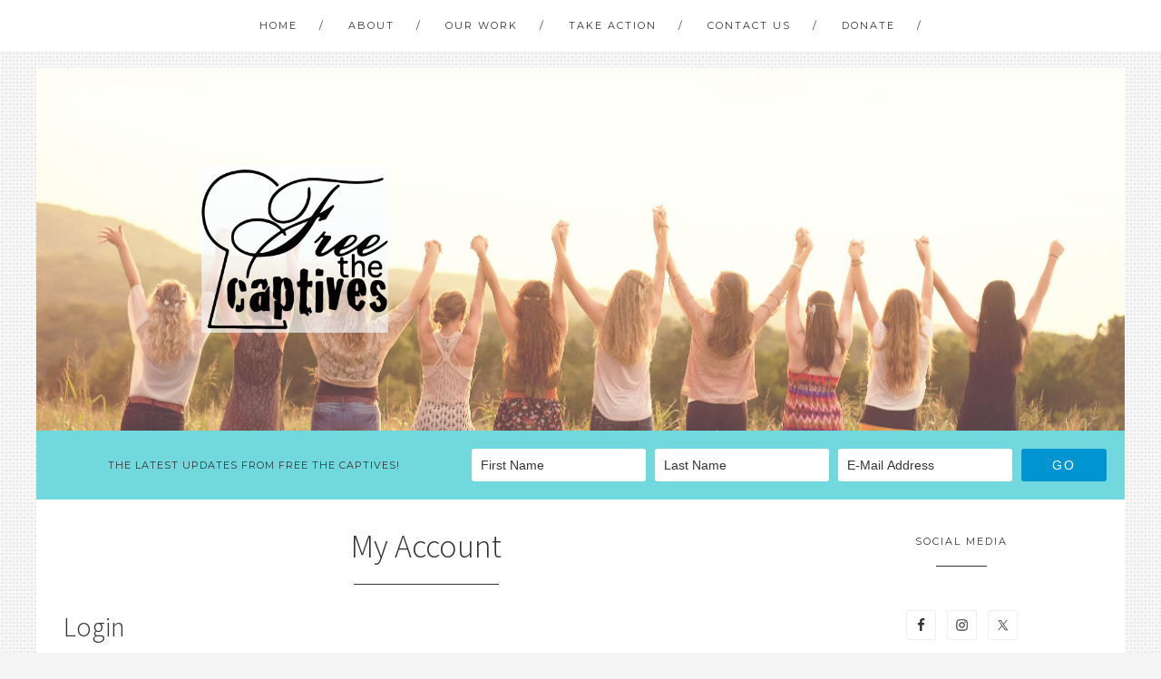

--- FILE ---
content_type: text/html
request_url: https://content.googleapis.com/static/proxy.html?usegapi=1&jsh=m%3B%2F_%2Fscs%2Fabc-static%2F_%2Fjs%2Fk%3Dgapi.lb.en.OE6tiwO4KJo.O%2Fd%3D1%2Frs%3DAHpOoo_Itz6IAL6GO-n8kgAepm47TBsg1Q%2Fm%3D__features__
body_size: -68
content:
<!DOCTYPE html>
<html>
<head>
<title></title>
<meta http-equiv="X-UA-Compatible" content="IE=edge" />
<script nonce="c3af7XBXGB9YAjOiVdHMnw">
  window['startup'] = function() {
    googleapis.server.init();
  };
</script>
<script src="https://apis.google.com/js/googleapis.proxy.js?onload=startup" async defer nonce="c3af7XBXGB9YAjOiVdHMnw"></script>
</head>
<body>
</body>
</html>


--- FILE ---
content_type: text/css
request_url: http://www.freethecaptiveshouston.com/wp-content/themes/restored316-style/style.css?ver=2.4.2
body_size: 10061
content:
/*
	Theme Name: Style Theme
	Theme URI: http://restored316designs.com/themes
	Description: A mobile responsive and HTML5 theme built for the Genesis Framework.
	Author: Restored 316 Designs
	Author URI: http://www.restored316designs.com/
	Version: 1.0.0

	Template: genesis
	Template Version: 2.0.1

	License: GPL-2.0+
	License URI: http://www.opensource.org/licenses/gpl-license.php
*/


/* # Table of Contents
- HTML5 Reset
	- Baseline Normalize
	- Box Sizing
	- Float Clearing
- Defaults
	- Typographical Elements
	- Headings
	- Objects
	- Gallery
	- Forms
	- Tables
- Structure and Layout
	- Site Containers
	- Column Widths and Positions
	- Column Classes
- Common Classes
	- Avatar
	- Genesis
	- Search Form
	- Titles
	- WordPress
- Widgets
	- Featured Content
- Plugins
	- Genesis eNews Extended
	- Testimonial Rotator
	- Jetpack
	- Simply Instagram
	- Gravity Forms
	- Genesis Responsive Slider
	- Popup with Fancybox
	- WooCommerce
- Site Header
	- Title Area
	- Widget Area
- Site Navigation
	- Primary Navigation
	- Secondary Navigation
	- Responsive Menu
- Content Area
	- Home
	- Category Index
	- Entries
	- Entry Meta
	- Pagination
	- Comments
	- Pricing Tables
- Sidebars
- Footer Widgets
- Site Footer
- Media Queries
	- Max-width: 1200px
	- Max-width: 1024px
	- Max-width: 960px
	- Max-width: 800px
	- Max-width: 480px
*/


/* # HTML5 Reset
---------------------------------------------------------------------------------------------------- */

/* ## Baseline Normalize
--------------------------------------------- */
/* normalize.css v3.0.1 | MIT License | git.io/normalize */

html{font-family:sans-serif;-ms-text-size-adjust:100%;-webkit-text-size-adjust:100%}body{margin:0}article,aside,details,figcaption,figure,footer,header,hgroup,main,nav,section,summary{display:block}audio,canvas,progress,video{display:inline-block;vertical-align:baseline}audio:not([controls]){display:none;height:0}[hidden],template{display:none}a{background:0 0}a:active,a:hover{outline:0}abbr[title]{border-bottom:1px dotted}b,strong{font-weight:700}dfn{font-style:italic}h1{font-size:2em;margin:.67em 0}mark{background:#ff0;color:#333}small{font-size:80%}sub,sup{font-size:75%;line-height:0;position:relative;vertical-align:baseline}sup{top:-.5em}sub{bottom:-.25em}img{border:0}svg:not(:root){overflow:hidden}figure{margin:1em 40px}hr{-moz-box-sizing:content-box;box-sizing:content-box;height:0}pre{overflow:auto}code,kbd,pre,samp{font-family:monospace,monospace;font-size:1em}button,input,optgroup,select,textarea{color:inherit;font:inherit;margin:0}button{overflow:visible}button,select{text-transform:none}button,html input[type=button],input[type=reset],input[type=submit]{-webkit-appearance:button;cursor:pointer}button[disabled],html input[disabled]{cursor:default}button::-moz-focus-inner,input::-moz-focus-inner{border:0;padding:0}input{line-height:normal}input[type=checkbox],input[type=radio]{box-sizing:border-box;padding:0}input[type=number]::-webkit-inner-spin-button,input[type=number]::-webkit-outer-spin-button{height:auto}input[type=search]{-webkit-appearance:textfield;-moz-box-sizing:content-box;-webkit-box-sizing:content-box;box-sizing:content-box}input[type=search]::-webkit-search-cancel-button,input[type=search]::-webkit-search-decoration{-webkit-appearance:none}fieldset{border:1px solid silver;margin:0 2px;padding:.35em .625em .75em}legend{border:0;padding:0}textarea{overflow:auto}optgroup{font-weight:700}table{border-collapse:collapse;border-spacing:0}td,th{padding:0}

/* ## Box Sizing
--------------------------------------------- */

*,
input[type="search"] {
	-webkit-box-sizing: border-box;
	-moz-box-sizing:    border-box;
	box-sizing:         border-box;
}

/* ## Float Clearing
--------------------------------------------- */

.author-box:before,
.clearfix:before,
.entry:before,
.entry-content:before,
.footer-widgets:before,
.nav-footer:after,
.nav-primary:before,
.nav-secondary:before,
.pagination:before,
.site-container:before,
.site-footer:before,
.site-header:before,
.site-inner:before,
.widget:before,
.widget-wrap:before,
.wrap:before {
	content: " ";
	display: table;
}

.author-box:after,
.clearfix:after,
.entry:after,
.entry-content:after,
.footer-widgets:after,
.nav-footer:after,
.nav-primary:after,
.nav-secondary:after,
.pagination:after,
.site-container:after,
.site-footer:after,
.site-header:after,
.site-inner:after,
.widget:after,
.widget-wrap:after,
.wrap:after {
	clear: both;
	content: " ";
	display: table;
}


/* # Defaults
---------------------------------------------------------------------------------------------------- */

/* ## Typographical Elements
--------------------------------------------- */

body {
	background: #f5f5f5 url(images/bg.png);
	color: #333;
	font-family: 'Helvetica Neue', sans-serif;
	font-size: 16px;
	font-weight: 200;
	line-height: 2;
	margin: 0;
}

a,
button,
input:focus,
input[type="button"],
input[type="reset"],
input[type="submit"],
textarea:focus,
.button,
.gallery img {
	-webkit-transition: all 0.1s ease-in-out;
	-moz-transition:    all 0.1s ease-in-out;
	-ms-transition:     all 0.1s ease-in-out;
	-o-transition:      all 0.1s ease-in-out;
	transition:         all 0.1s ease-in-out;
}

::-moz-selection {
	background-color: #333;
	color: #fff;
}

::selection {
	background-color: #333;
	color: #fff;
}

a {
	color: #26CC9F;
	text-decoration: none;
}

body a:hover {
	color: #333;
}

p {
	margin: 0 0 28px;
	padding: 0;
}

ol,
ul {
	margin: 0;
	padding: 0;
}

li {
	list-style-type: none;
}

b,
strong {
	font-weight: 700;
}

blockquote,
cite,
em,
i {
	font-style: italic;
}

blockquote {
	margin: 40px;
}

blockquote::before {
	content: "\201C";
	display: block;
	font-size: 30px;
	height: 0;
	left: -20px;
	position: relative;
	top: -10px;
}

.screen-reader-text {
	display: none;
}


/* ## Headings
--------------------------------------------- */

h1,
h2,
h3,
h4,
h5,
h6 {
	font-family: 'Source Sans Pro', sans-serif;
	font-weight:  300;
	line-height: 1.2;
	margin: 0 0 10px;
}

h1 {
	font-size: 36px;
}

h2 {
	font-size: 30px;
}

h3 {
	font-size: 24px;
}

h4 {
	font-size: 20px;
}

h5 {
	font-size: 18px;
}

h6 {
	font-size: 16px;
}

/* ## Objects
--------------------------------------------- */

embed,
iframe,
img,
object,
video,
.wp-caption {
	max-width: 100%;
}

img {
	height: auto;
}

.featured-content img,
.gallery img {
	width: auto;
}

/* ## Gallery
--------------------------------------------- */

.gallery {
	overflow: hidden;
}

.gallery-item {
	float: left;
	margin: 0 0 30px;
	padding: 0 3px;
	text-align: center;
	width: 100%;
}

.gallery-columns-2 .gallery-item {
	width: 50%;
}

.gallery-columns-3 .gallery-item {
	width: 33%;
}

.gallery-columns-4 .gallery-item {
	width: 25%;
}

.gallery-columns-5 .gallery-item {
	width: 20%;
}

.gallery-columns-6 .gallery-item {
	width: 16.6666%;
}

.gallery-columns-7 .gallery-item {
	width: 14.2857%;
}

.gallery-columns-8 .gallery-item {
	width: 12.5%;
}

.gallery-columns-9 .gallery-item {
	width: 11.1111%;
}

.gallery-columns-2 .gallery-item:nth-child(2n+1),
.gallery-columns-3 .gallery-item:nth-child(3n+1),
.gallery-columns-4 .gallery-item:nth-child(4n+1),
.gallery-columns-5 .gallery-item:nth-child(5n+1),
.gallery-columns-6 .gallery-item:nth-child(6n+1),
.gallery-columns-7 .gallery-item:nth-child(7n+1),
.gallery-columns-8 .gallery-item:nth-child(8n+1),
.gallery-columns-9 .gallery-item:nth-child(9n+1) {
	clear: left;
}

.gallery img {
	border: 1px solid #ddd;
	height: auto;
	padding: 4px;
}

.gallery img:hover {
	border: 1px solid #999;
}

/* ## Forms
--------------------------------------------- */

input,
select,
textarea {
	background-color: #fff;
	border: 1px solid #eee;
	border-radius: 3px;
	color: #333;
	font-size: 14px;
	font-weight: 200;
	padding: 20px;
	width: 100%;
}

input:focus,
textarea:focus {
	border: 1px solid #ccc;
	outline: none;
}

input[type="checkbox"],
input[type="image"],
input[type="radio"] {
	width: auto;
}

::-moz-placeholder {
	color: #333;
	font-weight: 300;
	opacity: 1;
}

::-webkit-input-placeholder {
	color: #333;
	font-weight: 400;
}

button,
input[type="button"],
input[type="reset"],
input[type="submit"],
.button {
	background-color: #fff;
	border: 1px solid #333;
	border-radius: 3px;
	color: #333;
	cursor: pointer;
	font-size: 12px;
	font-weight: 200;
	letter-spacing: 2px;
	margin: 10px;
	padding: 16px 24px;
	text-transform: uppercase;
	width: auto;
}

.button:hover,
.footer-widgets .button,
.footer-widgets button,
.footer-widgets input[type="button"],
.footer-widgets input[type="reset"],
.footer-widgets input[type="submit"],
button:hover,
input:hover[type="button"],
input:hover[type="reset"],
input:hover[type="submit"] {
	background-color: #26CC9F;
	color: #fff;
}

.footer-widgets .wrap button:hover,
.footer-widgets .wrap input:hover[type="button"],
.footer-widgets .wrap input:hover[type="reset"],
.footer-widgets .wrap input:hover[type="submit"],
.footer-widgets .wrap .button:hover,
.front-page-3 .wrap button:hover,
.front-page-3 .wrap input:hover[type="button"],
.front-page-3 .wrap input:hover[type="reset"],
.front-page-3 .wrap input:hover[type="submit"],
.front-page-3 .wrap .button:hover {
	background-color: #fff;
	border-color: #000;
	color: #000;
}

.button {
	display: inline-block;
}

input[type="search"]::-webkit-search-cancel-button,
input[type="search"]::-webkit-search-results-button {
	display: none;
}

a.more-link,
.more-from-category a {
	border: 1px solid #333;
	border-radius: 3px;
	clear: both;
	color: #333;
    display: table;
    font-size: 12px;
    letter-spacing: 2px;
    margin: 20px auto;
    padding: 12px 24px;
    text-decoration: none;
    text-transform: uppercase;
}

a.more-link:hover,
.more-from-category a:hover {
	background: #26CC9F;
	color: #fff;
}

/* ## Tables
--------------------------------------------- */

table {
	border-collapse: collapse;
	border-spacing: 0;
	line-height: 2;
	margin-bottom: 40px;
	width: 100%;
}

tbody {
	border-bottom: 1px solid #000;
}

td,
th {
	text-align: left;
}

td {
	border-top: 1px solid #000;
	padding: 6px 0;
}

th {
	font-weight: 400;
}


/* # Structure and Layout
---------------------------------------------------------------------------------------------------- */

/* ## Site Containers
--------------------------------------------- */

.site-inner,
.wrap {
	margin: 0 auto;
	max-width: 1200px;
}

.site-inner {
	background: #fff;
	clear: both;
	padding: 30px;
}

.style-home .site-inner {
	padding: 0;
}

.admin-bar .site-container {
	margin-top: 75px;
}

.site-container {
	margin-top: 75px;
}

/* ## Column Widths and Positions
--------------------------------------------- */

/* ### Content */

.content {
	float: right;
	width: 800px;
}

.content-sidebar .content {
	float: left;
}

.full-width-content .content {
	width: 100%;
}

/* ### Primary Sidebar */

.sidebar-primary {
	float: right;
	width: 300px;
}

.sidebar-content .sidebar-primary {
	float: left;
}

/* ## Column Classes
--------------------------------------------- */
/* Link: http://twitter.github.io/bootstrap/assets/css/bootstrap-responsive.css */

.five-sixths,
.four-sixths,
.one-fourth,
.one-half,
.one-sixth,
.one-third,
.three-fourths,
.three-sixths,
.two-fourths,
.two-sixths,
.two-thirds {
	float: left;
	margin-left: 2.564102564102564%;
}

.one-half,
.three-sixths,
.two-fourths {
	width: 48.717948717948715%;
}

.one-third,
.two-sixths {
	width: 31.623931623931625%;
}

.four-sixths,
.two-thirds {
	width: 65.81196581196582%;
}

.one-fourth {
	width: 23.076923076923077%;
}

.three-fourths {
	width: 74.35897435897436%;
}

.one-sixth {
	width: 14.52991452991453%;
}

.five-sixths {
	width: 82.90598290598291%;
}

.first {
	clear: both;
	margin-left: 0;
}


/* # Common Classes
---------------------------------------------------------------------------------------------------- */

/* ## Avatar
--------------------------------------------- */

.avatar {
	float: left;
}

.author-box .avatar {
	height: 180px;
	margin-right: 30px;
	width: 180px;
}

.alignleft .avatar,
.author-box .avatar {
	margin-right: 24px;
}

.alignright .avatar {
	margin-left: 24px;
}

.comment .avatar {
	margin: 0 16px 24px 0;
}

/* ## Genesis
--------------------------------------------- */

.breadcrumb {
	margin-bottom: 20px;
}

.archive-description,
.author-box {
	background-color: #f9f9f9;
	margin: 10px 0px 50px;
	padding: 50px;
}

.author-box-title {
	font-size: 16px;
	font-weight: 400;
	letter-spacing: 2px;
	margin-bottom: 4px;
	text-transform: uppercase;
}

.archive-description p:last-child,
.author-box p:last-child {
	margin-bottom: 0;
}

/* ## Search Form
--------------------------------------------- */

.search-form {
	overflow: hidden;
}

.site-header .search-form {
	float: right;
	margin-top: 12px;
}

.entry-content .search-form,
.site-header .search-form {
	width: 50%;
}

.error404 .entry-content .search-form {
	width: 100%;
}

.error404 input[type="submit"] {
	display: block;
	margin: 20px auto;
}

.genesis-nav-menu .search input[type="submit"],
.widget_search input[type="submit"] {
	border: 0;
	clip: rect(0, 0, 0, 0);
	height: 1px;
	margin: -1px;
	padding: 0;
	position: absolute;
	width: 1px;
}

/* ## Titles
--------------------------------------------- */

.archive-title {
	font-size: 20px;
}

.entry-title {
	font-size: 36px;
	margin-bottom: 28px;
	text-align: center;
}

.entry-title::after {
	border-bottom: 1px solid #333;
    content: "";
    display: block;
    margin: 0 auto 10px;
    padding-bottom: 20px;
    width: 20%;
}

.entry .entry-title a,
.sidebar .widget-title a {
	color: #333;
}

.entry-title a:hover {
	color: #26CC9F;
}

.widget-title {
	font-family: "Montserrat", sans-serif;
	font-size: 11px;
	letter-spacing: 2px;
	margin-bottom: 28px;
	text-align: center;
	text-transform: uppercase;
}

.widget-title::after {
	border-bottom: 1px solid #333;
    content: "";
    display: block;
    margin: 0 auto 10px;
    padding-bottom: 20px;
    width: 20%;
}

.image-section .widget-title,
.sidebar .widget-title {
	padding: 10px;
	text-align: center;
}

/* ## WordPress
--------------------------------------------- */

a.aligncenter img {
	display: block;
	margin: 0 auto;
}

a.alignnone {
	display: inline-block;
}

.alignleft {
	float: left;
	text-align: left;
}

.alignright {
	float: right;
	text-align: right;
}

a.alignleft,
a.alignnone,
a.alignright {
	max-width: 100%;
}

img.centered,
.aligncenter {
	display: block;
	margin: 0 auto 24px;
}

img.alignnone,
.alignnone {
	margin: 0 0 12px;
}

a.alignleft,
img.alignleft,
.wp-caption.alignleft {
	margin: 0 24px 24px 0;
}

a.alignright,
img.alignright,
.wp-caption.alignright {
	margin: 0 0 24px 24px;
}

.gallery-caption {
	margin: 0 0 10px;
}

.wp-caption-text {
	font-size: 14px;
	font-weight: 700;
	text-align: center;
}

.entry-content p.wp-caption-text {
	margin-bottom: 0;
}

.sticky {
}


/* # Widgets
---------------------------------------------------------------------------------------------------- */

.widget-area .widget {
	margin-bottom: 30px;
	word-wrap: break-word;
}

.widget-area p:last-child,
.widget-area .widget:last-child {
	margin-bottom: 0;
}

.widget ol > li {
	list-style-position: inside;
	list-style-type: decimal;
	padding-left: 20px;
	text-indent: -20px;
}

.widget li li {
	border: 0;
	margin: 0 0 0 30px;
	padding: 0;
}

.widget_calendar table {
	width: 100%;
}

.widget_calendar td,
.widget_calendar th {
	text-align: center;
}

/* ## Featured Content
--------------------------------------------- */

.featured-content .entry,
.content .featured-content .entry {
	background: none;
	border: none;
}

.featured-content .entry-header .entry-meta {
	margin: 0 0 10px;
	padding: 0 0 10px;
}

.featured-content .entry-title {
	font-size: 24px;
}


/* # Plugins
---------------------------------------------------------------------------------------------------- */

/* ## Genesis eNews Extended
--------------------------------------------- */

.sidebar .widget.enews-widget {
	background-color: #C9E8D7;
	padding: 14px;
	text-align: center;
}

.enews-widget input,
.enews-widget input:focus {
	border: none;
}

.enews-widget input {
	font-size: 14px;
	margin-bottom: 18px;
}

.sidebar .enews-widget input,
.footer-widgets .enews-widget input {
	text-align: center;
}

.enews-widget input[type="submit"] {
	background-color: #26CC9F;
	color: #fff;
	margin: 0;
	width: 100%;
}

.enews-widget input:hover[type="submit"] {
	background-color: #fff;
	color: #333;
}

.enews form + p {
	clear: both;
	margin-top: 24px;
}

/* ## Testimonial Rotator
--------------------------------------------- */

.testimonial_rotator .has-image .img img,
.testimonial_rotator_single.has-image .img img {
	max-width: 200px !important;
}

.testimonial_rotator .testimonial_rotator_slide_title {
	display: none;
}

.testimonial_rotator_author_info {
	border: none !important;
	font-size: 14px !important;
}

.testimonial_rotator_author_info:before {
	border-bottom: 1px solid #eee;
    content: "";
    display: block;
    margin: 0 auto 10px;
    width: 15%;
}

/* Jetpack
--------------------------------------------- */

#wpstats {
	display: none;
}

.content .sd-content ul {
	text-align: center;
}

.content .share-count {
	background: #555;
	padding: 3px 5px;
}

.content .sd-social-icon .sd-content ul li a.sd-button,
.content .sd-social-text .sd-content ul li a.sd-button,
.content .sd-content ul li a.sd-button,
.content .sd-content ul li .option a.share-ustom,
.content .sd-content ul li.preview-item div.option.option-smart-off a,
.content .sd-content ul li.advanced a.share-more,
.content .sd-social-icon-text .sd-content ul li a.sd-button,
.content .sd-social-official .sd-content > ul > li > a.sd-button,
.content #sharing_email .sharing_send,
.sd-social-official .sd-content > ul > li .digg_button > a {
	background: #f9f9f9 !important;
	border: none !important;
	border-radius: 0 !important;
	padding: 5px 10px !important;
}

.content div.sharedaddy h3.sd-title {
	float: left;
	font-size: 13px;
	font-weight: 300;
	text-transform: uppercase;
	width: 20%;
}


/* Simply Instagram
--------------------------------------------- */

.front-photo {
	box-shadow: none !important;
}

/* Genesis Responsive Slider
--------------------------------------------- */

.content li {
	margin: 0;
	padding: 0;
}

.content #genesis-responsive-slider {
	border: 0;
	margin: 0 auto;
	padding: 0;
	position: relative;
}

.content .slide-excerpt {
	background: transparent;
	margin: 0 0 20%;
	opacity: 1;
	width: 100%;
}

.content .slide-excerpt-border {
	border: 0;
	display: inline;
	float: left;
	margin: 0;
	padding: 0;
	width: 100%;
}

.content .slide-excerpt-border h2 {
	margin: 29% 0;
	text-align: center;
	width: 100%;
}

.content #genesis-responsive-slider h2 a {
	background: rgba(255,255,255,.8);
	color: #555;
	font-size: 13px;
	margin: 0;
	overflow: visible;
	padding: 15px;
	text-align: center;
	width: 100%;
}

.content .genesis_responsive_slider .flex-direction-nav li a {
	background: url(images/icon-direction-nav.png) no-repeat -44px 0;
	background-size: 88px 96px;
	height: 48px;
	right: 10px;
	-webkit-transition: none;
	   -moz-transition: none;
	    -ms-transition: none;
	     -o-transition: none;
	        transition: none;
	width: 44px;
}

.content .genesis_responsive_slider .flex-direction-nav li a:hover {
	background-position: -44px -48px;
}

.content .genesis_responsive_slider .flex-direction-nav li a.prev {
	background-position: 0 0;
	left: 10px;
}

.content .genesis_responsive_slider .flex-direction-nav li a:hover.prev {
	background-position: 0 -48px;
}

.content .genesis_responsive_slider .flexslider .slides > li {
	overflow: hidden;
}

.content .genesis_responsive_slider .flex-control-nav {
	margin: 14px 0 0;
	text-align: center;
	width: 100%;
	height: 5px;
}

.content .genesis_responsive_slider .flex-control-nav li a {
	background: url(images/icon-control-nav.png) no-repeat 0 0;
	background-size: 13px 39px;
}

.content .genesis_responsive_slider .flex-control-nav li a:hover {
	background-position: 0 -13px;
}

.content .genesis_responsive_slider .flex-control-nav li a.active {
	background-position: 0 -26px;
}

/* Gravity Forms
--------------------------------------------- */

div.gform_wrapper input[type="email"],
div.gform_wrapper input[type="text"],
div.gform_wrapper textarea,
div.gform_wrapper .ginput_complex label {
	font-size: 16px;
	padding: 15px;
}

div.gform_wrapper .ginput_complex label {
	padding: 0;
}

div.gform_wrapper .top_label .gfield_label {
	font-weight: 600;
}

div.gform_wrapper li,
div.gform_wrapper form li {
	background: none;
	margin: 16px 0 0;
	padding: 0;
}

div.gform_wrapper .gform_footer input[type="submit"] {
	font-size: 14px;
}

/* Popup with Fancybox
--------------------------------------------- */

.fancybox-content-inside {
	background: #eee !important;
	box-shadow: none !important;
	border: none !important;
	overflow: hidden;
	text-align: center;
}

.fancybox-content-inside form {
	padding: 15px 0;
}

.fancybox-content-inside input {
	border: none;
	float: left;
	width: 24%;
	margin: 0 3px 0;
	padding: 15px;
}

.fancybox-content-inside input[type="submit"] {
	background: #26cc9f;
	color: #fff;
}

.fancybox-content-inside input:hover[type="submit"] {
	background: #fff;
	color: #333;
}

/* WooCommerce
--------------------------------------------- */

.woocommerce #respond input#submit, 
.woocommerce a.button, 
.woocommerce button.button, 
.woocommerce input.button {
	background-color: #fff !important;
	border-radius: 3px !important;
	border: 1px solid #333 !important;
	color: #555 !important;
	font-size: 14px !important;
	font-weight: 200 !important;
	letter-spacing: 2px;
}

.woocommerce #respond input#submit:hover, 
.woocommerce a.button:hover, 
.woocommerce button.button:hover, 
.woocommerce input.button:hover {
	background-color: #26cc9f !important;
	color: #fff !important;
}

.woocommerce div.product .woocommerce-tabs ul.tabs li a {
	font-family: "Montserrat",sans-serif !important;
	font-size: 12px;
	font-weight: 400 !important;
	text-transform: uppercase;
}

.woocommerce .woocommerce-message::before,
.woocommerce .woocommerce-info::before,
.woocommerce div.product p.price,
.woocommerce div.product span.price,
.woocommerce ul.products li.product .price,
.woocommerce form .form-row .required {
	color: #26cc9f !important;
}

.woocommerce .woocommerce-message,
.woocommerce .woocommerce-info {
	border-top-color: #26cc9f !important;
}

.woocommerce div.product p.price, .woocommerce div.product span.price {
	text-align: center;
}

.woocommerce span.onsale {
	background-color: #C9E8D7 !important;
	font-size: 10px !important;
	padding: 4px 7px !important;
}

.woocommerce-cart table.cart img {
	width: 100px !important;
}

.woocommerce ul.cart_list li, 
.woocommerce ul.product_list_widget li, 
.woocommerce-page ul.cart_list li, 
.woocommerce-page ul.product_list_widget li {
	background: none;
	float: left;
	padding: 5px !important;
	width: 50%;
}

.style-home .woocommerce ul.cart_list li, 
.style-home .woocommerce ul.product_list_widget li, 
.style-home .woocommerce-page ul.cart_list li, 
.style-home .woocommerce-page ul.product_list_widget li {
	background: none;
	float: left;
	padding: 5px !important;
	width: 25%;
}

.woocommerce ul.cart_list li img, .woocommerce ul.product_list_widget li img {
	width: 100% !important;
}

.woocommerce-cart .entry-content p:first-child::first-letter,
.woocommerce-checkout .entry-content p:first-child::first-letter {
	float: none;
    font-size: inherit;
    margin: 0;
    padding: 0;
}

.woocommerce-checkout #payment ul.payment_methods li {
	list-style: none;
}

.woocommerce-page input[type="checkbox"], 
.woocommerce-page input[type="radio"] {
	width: auto;
}

.woocommerce ul.products li.product .price del,
.woocommerce div.product p.price del,
.woocommerce div.product span.price del {
	display: inline !important;
}

.woocommerce .quantity .qty {
	padding: 5px 10px;
}

.woocommerce ul.products li.product h3,
.woocommerce .product-title {
	color: #555 !important;
}

.woocommerce ul.products li.product h3:hover,
.woocommerce .product-title:hover {
	color: #26cc9f !important;
}

.woocommerce ul.products li.product h3::after {
	border-bottom: 1px solid #333;
    content: "";
    display: block;
    margin: 0 auto 10px;
    padding-bottom: 20px;
    width: 20%;
}

.woocommerce .product-title::after {
	border-bottom: 1px solid #333;
    content: "";
    display: block;
    margin: 0 auto 10px ;
    padding-bottom: 10px;
    width: 20%;
}

.woocommerce .product-title {
	font-weight: 300;
	font-size: 14px;
}

.woocommerce ul.products li.product, 
.woocommerce-page ul.products li.product {
	width: 30% !important;
	text-align: center;
}

/* # Site Header
---------------------------------------------------------------------------------------------------- */

.site-header {
	background-color: #fff;
	margin: 0 auto;
	width: 1200px;
}

.site-header .wrap {
   max-width: 100%;
   padding: 50px 0;
}

.style-home .site-header {
	display: table;
}

.style-home .site-header .wrap {
	display: table-cell;
	vertical-align: middle;
 }

/* ## Title Area
--------------------------------------------- */

.title-area {
	display: inline-block;
	margin: 0 auto;
	margin-left: 30px;
	padding: 0 20px;
	text-align: center;
	text-transform: uppercase;
	width: 510px;
	text-shadow: 1px 1px 20px #fff;
}

.site-title {
	font-size: 55px;
	font-weight: 100;
	letter-spacing: 2px;
	line-height: 1.2;
}

.site-title::after {
	border-bottom: 1px solid #333;
    content: "";
    display: block;
    margin: 0 auto 10px;
    padding-bottom: 20px;
    width: 20%;
}

.site-header .site-title a,
.site-header .site-title a:hover {
	color: #333;
}

.header-image .title-area {
	background: none;
	border: none;
}

.header-image .site-title {
	border: none;
	padding: 0;
}

.header-image .site-header .wrap {
	padding: 100px 0 100px;
}

.header-image .site-title > a {
	background-position: center !important;
	background-size: contain !important;
	float: left;
	min-height: 200px;
	width: 100%;
}

.header-image .site-title::after {
	border-bottom: none;
    content: "";
    display: block;
}

.site-description {
	color: #333;
	font-family: "Montserrat", sans-serif;
	font-size: 10px;
	letter-spacing: 2px;
	line-height: 1.5;
	margin: 0 auto;
	padding: 10px 30px;
	width: 70%;
}

.header-image .site-description,
.header-image .site-title {
	display: block;
	text-indent: -9999px;
}


/* # Site Navigation
---------------------------------------------------------------------------------------------------- */

.genesis-nav-menu {
	clear: both;
	font-family: "Montserrat", sans-serif;
	font-size: 11px;
	line-height: 1;
	text-align: center;
	width: 100%;
}

.genesis-nav-menu li {
	float: none;
	list-style-type: none;
}

.genesis-nav-menu li li {
	margin-left: 0;
}

.genesis-nav-menu .menu-item {
	display: inline-block;
	text-align: center;
}

.genesis-nav-menu .menu-item:hover {
	position: relative;
}

.genesis-nav-menu li a {
	color: #333;
	display: block;
	font-weight: 300;
	letter-spacing: 2px;
	padding: 23px 0 23px 23px;
	text-transform: uppercase;
}

.genesis-nav-menu li a::after {
	content: "/";
	margin-left: 24px;
}

.genesis-nav-menu li a:hover::after {
	color: #333;
}

.genesis-nav-menu > .last > a::after,
.genesis-nav-menu .sub-menu a::after {
	content: "";
	margin-left: 0;
}

.genesis-nav-menu a:hover {
	color: #26CC9F;
}

.genesis-nav-menu .sub-menu {
	left: -9999px;
	opacity: 0;
	position: absolute;
	-webkit-transition: opacity .4s ease-in-out;
	-moz-transition:    opacity .4s ease-in-out;
	-ms-transition:     opacity .4s ease-in-out;
	-o-transition:      opacity .4s ease-in-out;
	transition:         opacity .4s ease-in-out;
	width: 200px;
	z-index: 99;
}

.genesis-nav-menu .sub-menu:after,
.genesis-nav-menu .sub-menu:before {
	bottom: 100%;
	left: 50%;
	border: solid transparent;
	border-bottom-color: #C9E8D7;
	content: " ";
	height: 0;
	width: 0;
	position: absolute;
	pointer-events: none;
}

.genesis-nav-menu .sub-menu:after {
	border-width: 10px;
	margin-left: -10px;
}

.genesis-nav-menu .sub-menu:before {
	border-width: 10px;
	margin-left: -10px;
}

.genesis-nav-menu .sub-menu .sub-menu:after,
.genesis-nav-menu .sub-menu .sub-menu:before {
	display: none;
}

.genesis-nav-menu .sub-menu a {
	background-color: #C9E8D7;
	color: #333;
	font-size: 10px;
	letter-spacing: 0;
	padding: 20px;
	position: relative;
	text-transform: uppercase;
	width: 180px;
}

.genesis-nav-menu .sub-menu .sub-menu {
	margin: -50px 0 0;
	width: 200px;
}

.genesis-nav-menu .menu-item:hover > .sub-menu {
	left: 50%;
	margin-left: -100px;
	opacity: 1;
}

.genesis-nav-menu .menu-item:hover > .sub-menu > .menu-item:hover > .sub-menu {
	left: 169px;
	margin-left: 0px;
	opacity: 1;
}

.genesis-nav-menu > .first > a {
	padding-left: 0;
}

.genesis-nav-menu > .last > a {
	padding-right: 0;
}

.genesis-nav-menu > .right {
	color: #fff;
	float: right;
	list-style-type: none;
	padding: 30px 0;
}

.genesis-nav-menu > .right > a {
	display: inline;
	padding: 0;
}

.genesis-nav-menu > .rss > a {
	margin-left: 48px;
}

.genesis-nav-menu > .search {
	padding: 10px 0 0;
}

/* ## Primary Navigation
--------------------------------------------- */

.nav-primary {
	background-color: #fff;
	border-bottom: 1px solid #eee;
	margin: 0 auto 20px;
	position: fixed;
	top: 0;
	width: 100%;
	z-index: 99;
}

.admin-bar .nav-primary {
	top: 30px;
}

.nav-primary.fixed {
	position: fixed;
	top: 0;
}

.nav-primary.fixed + div {
	border-top: 74px solid transparent;	
}

.nav-primary .genesis-nav-menu .sub-menu a:hover {
	color: #26CC9F;
}

/* ## Secondary Navigation
--------------------------------------------- */

.nav-secondary {
	background-color: #fff;
	border-bottom: 1px solid #eee;
	margin: 0 auto;
	width: 1200px;
}

/* ## Responsive Menu
--------------------------------------------- */

.responsive-menu-icon {
	cursor: pointer;
	display: none;
}

.responsive-menu-icon::before {
	color: #000;
	content: "\f333";
	display: block;
	font: normal 24px/1 'dashicons';
	margin: 0 auto;
	padding: 10px;
	text-align: center;
}


/* # Content Area
---------------------------------------------------------------------------------------------------- */

/* ## Home
--------------------------------------------- */

.style-home .content .widget-area .widget {
	float: left;
	margin-left: 2.564102564102564%;
}

.style-home .content .one-widget .widget {
	float: none;
	margin: 0 auto;
	max-width: 100%;
}

.style-home .content .seven-widgets .widget,
.style-home .content .five-widgets .widget,
.style-home .content .six-widgets .widget,
.style-home .content .three-widgets .widget,
.style-home .content .widget-thirds .widget {
	width: 31.623931623931625%;
}

.style-home .content .eight-widgets .widget,
.style-home .content .five-widgets .widget:nth-last-of-type(-n+2),
.style-home .content .four-widgets .widget,
.style-home .content .two-widgets .widget {
	width: 48.717948717948715%;
}

.style-home .content .seven-widgets .widget:nth-child(4) {
	width: 100%;
}

.style-home .content .eight-widgets .widget:nth-of-type(odd),
.style-home .content .five-widgets .widget:nth-of-type(3n+1),
.style-home .content .four-widgets .widget:nth-of-type(odd),
.style-home .content .seven-widgets .widget:nth-child(4),
.style-home .content .seven-widgets .widget:nth-child(4n+1),
.style-home .content .six-widgets .widget:nth-of-type(3n+1),
.style-home .content .three-widgets .widget:nth-of-type(1),
.style-home .content .two-widgets .widget:nth-of-type(odd),
.style-home .content .widget-thirds .widget:nth-of-type(3n+1) {
	clear: both;
	margin-left: 0;
}

.style-home .content .eight-widgets .widget:nth-last-of-type(-n+2),
.style-home .content .five-widgets .widget:nth-last-of-type(-n+2),
.style-home .content .four-widgets .widget:nth-last-of-type(-n+2),
.style-home .content .seven-widgets .widget:nth-last-of-type(-n+3),
.style-home .content .six-widgets .widget:nth-last-of-type(-n+3),
.style-home .content .three-widgets .widget,
.style-home .content .two-widgets .widget,
.style-home .content .widget-thirds .widget:nth-last-of-type(-n+3) {
	margin-bottom: 0;
}

.style-home .featuredpost .entry {
    float: left;
    font-size: 16px;
    margin: 0;
    padding:  0 5px 20px;
    width: 33.3334%;
    word-wrap: break-word;
}

.style-home .featuredpost .entry:nth-of-type(3n+1) {
	clear: both;
	margin-left: 0;
}

.style-home .two-widgets .featuredpost .entry {
	width: 50%;
}

.front-page-1,
.front-page-2,
.front-page-3,
.front-page-4,
.front-page-5,
.front-page-6 {
	background: #fff;
	background-clip: padding-box;
}

.solid-section .widget-area {
	clear: both;
	overflow: hidden;
	padding: 50px;
	text-align: center;
}

.front-page-header {
    background-color: #fff;
    background-position: 50% 0;
    background-repeat: no-repeat;
    background-size: 1200px auto;
}

.image-section {
	background-attachment: fixed;
    background-color: #fff;
    background-position: 50% 0;
    background-repeat: no-repeat;
    background-size: contain;
}

.image-section .widget-area {
   display: inherit;
   text-align: center;
   vertical-align: middle;
}

.image-section .wrap {
	padding: 50px;
}

.image-section .widget {
	background-color: #fff;
	padding: 10px;
}

.image-section .widget-wrap {
	padding: 20px;
}

.home-even .featuredpage:nth-of-type(odd),
.home-odd .featuredpost .entry:nth-of-type(odd) {
	float: left;
	width: 48.717948717948715%;
}

.home-even .featuredpage:nth-of-type(even),
.home-odd .featuredpost .entry:nth-of-type(even) {
	float: right;
	width: 48.717948717948715%;
}

.style-home h4,
.style-home h5 {
	font-weight: 400;
}

.widget-above-content {
	background: #C9E8D7;
	margin: 0 auto;
	padding: 20px 0;
	width: 1200px;
}

.widget-above-content.fixed {
	position: fixed;
	bottom: 0;
	width: 100%;
	z-index: 99;
}

.widget-above-content .enews-widget {
	color: #333;
}

.widget-above-content .enews-widget .widget-title {
	display: none;
}

.widget-above-content .enews-widget p {
	clear: both;
	font-size: 11px;
	font-family: "Montserrat", sans-serif;
	float: left;
	font-weight: 400;
	letter-spacing: 1px;
	width: 40%;
	margin: 7px 0 0;
	text-align: center;
	text-transform: uppercase;
}

.widget-above-content #subscribe {
	float: right;
	width: 60%;
}

.widget-above-content .enews-widget input {
	float: left;
	width: 16%;
	margin-right: 10px;
	margin-bottom: 0;
	padding: 10px;
}

.widget-above-content .enews-widget input[type="submit"] {
	width: auto;
	padding: 10px 34px;
}

/* Category Archives
--------------------------------------------- */

.category .content {
	display: -webkit-flex;
	display: -ms-flexbox;
	display: flex;
	 
	-webkit-flex-wrap: wrap;
	-ms-flex-wrap: wrap;
	flex-wrap: wrap;
}

.category .content .entry {
	cursor: pointer;
	float: left;
	margin: 0 1.5% 20px 0;
	min-height: 400px;	
	padding-bottom: 10px;
	padding-top: 0;
	width: 32%;
	word-wrap: break-word;
}
	
.category .content .article-wrap {
	padding-top: 60px;
}

.category .content .entry:nth-of-type(3n+1) {
	clear: left;
}

.category .content .entry:nth-of-type(3n+3) {
	float: right;
	margin-right: 0;
}

.category .entry-title,
.category .entry-content {
	padding: 0 10%;
}

.category .entry-title {
	font-size: 24px;
	padding-top: 10%;
}

.category .entry-meta {
	padding: 0 5%;
}

/* Category Index
--------------------------------------------- */

.category-index .featured-content .entry {
	float: left;
	min-height: 310px;
	padding: 0px 5px;
	width: 33%;
}

.category-index .widget {
	padding: 20px 0px;
}

.category-index .entry-title a {
	color: #555;
}

.category-index ul li {	
	float: left;
	font-size: 13px;
	margin: 3px 5px;
	width: 23%;
}

/* ## Entries
--------------------------------------------- */

.entry-content ol,
.entry-content ul {
	margin-bottom: 28px;
	margin-left: 40px;
}

.entry-content ol > li {
	list-style-type: decimal;
}

.entry-content ul > li {
	list-style-type: disc;
}

.entry-content ol ol,
.entry-content ul ul {
	margin-bottom: 0;
}

.entry-content code {
	background-color: #333;
	color: #ddd;
}

/* ## Entry Meta
--------------------------------------------- */

p.entry-meta {
	font-size: 11px;
	font-family: 'Montserrat', sans-serif;
	letter-spacing: 1px;
	text-transform: uppercase;
}

.entry-header .entry-meta {
	padding: 0;
	text-align: center;
}

.entry-footer .entry-meta {
	border-bottom: 1px solid #eee;
	font-size: 11px;
	overflow: hidden;
	padding: 0 0 20px;
}

.entry-categories {
	float: left;
	width: 60%;
}

.entry-comments-link {
	float: right;
	text-align: right;
	width: 25%;
}

/* ## After Entry
--------------------------------------------- */

.after-entry {
	margin-bottom: 60px;
}

.after-entry .widget {
	background-color: #fff;
	border: 1px solid #eee;
	margin: 10px 10px 60px;
	padding: 24px;
}

/* ## Pagination
--------------------------------------------- */

.pagination {
	clear: both;
	margin: 40px 0;
	text-align: center;
}

.adjacent-entry-pagination {
	margin-bottom: 0;
}

.archive-pagination li {
	display: inline;
}

.archive-pagination li a {
	background-color: #f5f5f5;
	color: #333;
	cursor: pointer;
	display: inline-block;
	font-size: 16px;
	padding: 4px 12px;
}

.archive-pagination li a:hover,
.archive-pagination .active a {
	background-color: #C9E8D7;
}

/* ## Comments
--------------------------------------------- */

.comment-respond,
.entry-comments,
.entry-pings {
	background-color: #fff;
	margin: 10px 10px 60px;
	padding: 0px;
}

.entry-comments {
	padding: 0;
}

.comment-respond h3,
.entry-comments h3,
.entry-pings h3 {
	font-size: 25px;
	padding: 16px;
	text-align: center;
}

.comment-respond h3::after,
.entry-comments h3::after,
.entry-pings h3::after {
	border-bottom: 1px solid #333;
    content: "";
    display: block;
    margin: 0 auto 10px;
    padding-bottom: 20px;
    width: 10%;
}

.comment-respond h3,
.entry-pings h3 {
	margin: -40px -40px 40px;
}

.comment-header {
	font-size: 16px;
}

li.comment.depth-1 {
	border-bottom: 1px solid #000;
	padding-bottom: 40px;
}

.comment-content {
	clear: both;
}

.comment-list li {
	padding: 40px 40px 0;
}

.comment-list li:last-child {
	border-bottom: none;
}

.comment-list li li {
	margin-right: -40px;
}

.comment-respond input[type="email"],
.comment-respond input[type="text"],
.comment-respond input[type="url"] {
	width: 50%;
}

.comment-respond label {
	display: block;
	margin-right: 12px;
}

.comment-author {
	font-style: italic;
	font-weight: 300;
}

.entry-comments .comment-author {
	margin-bottom: 0;
}

.entry-pings .reply {
	display: none;
}

.form-allowed-tags {
	background-color: #f5f5f5;
	font-size: 16px;
	padding: 24px;
}

/* Pricing Table
--------------------------------------------- */

.pricing-table h4 {
	border-bottom: 1px solid #333;
	font-weight: 400;
	margin: -40px -40px 40px;
	padding: 40px;
	text-align: center;
}

.pricing-table .one-third {
	background-color: #fff;
	border: 1px solid #333;
	margin: 20px -1px;
	padding: 40px;
	width: 33.33%;
}

.pricing-table .one-third:nth-child(3n+1) {
	margin: 20px 0;
}

.pricing-table .one-third:nth-child(3n+2) {
	margin-bottom: 0;
	margin-top: 0;
}

.pricing-table .one-third:nth-child(3n) {
	margin: 20px 0;
}

.pricing-table ul {
	margin: 0 0 30px;
}

.pricing-table ul li {
	background: #f9f9f9;
	list-style-type: none;
	padding: 10px;
	margin-bottom: 5px;
	text-align: center;
}

.pricing-table a.button {
	text-align: center;
	display: block;
}


/* # Sidebars
---------------------------------------------------------------------------------------------------- */

.sidebar {
	font-size: 16px;
	margin-bottom: 60px;
}

.sidebar li {
	background: #F9F9F9;
	margin: 5px 0;
	padding: 10px;
	text-align: center;
}

.sidebar .widget:last-child {
	margin-bottom: 10px;
}


/* # Footer Widgets
---------------------------------------------------------------------------------------------------- */

.footer-widgets {
	background-color: #C9E8D7;
	clear: both;
	font-size: 16px;
	margin: 0 auto;
	width: 1200px;
}

.footer-widgets .wrap {
	padding: 30px;
}

.footer-widgets a:hover {
	color: #333;
}

.footer-widgets li {
	background: rgba(255,255,255,.3);
	margin: 5px 0;
	padding: 10px;
}

.footer-widgets .widget {
	margin-bottom: 40px;
}

.footer-widgets p:last-child {
	margin-bottom: 0;
}

.footer-widgets-1,
.footer-widgets-2,
.footer-widgets-3 {
	padding: 2%;
	width: 33%;
}

.footer-widgets-1,
.footer-widgets-2 {
	float: left;
}

.footer-widgets-3 {
	float: right;
}

/* # Site Footer
---------------------------------------------------------------------------------------------------- */

.site-footer {
	background-color: #fff;
	border-top: 1px solid #eee;
	font-size: 12px;
	letter-spacing: 2px;
	line-height: 1;
	margin-top: 20px;
	padding: 10px 0 130px;
	text-align: center;
	text-transform: uppercase;
}

.site-footer,
.site-footer .wrap a {
	color: #555;
}

.site-footer .wrap a:hover {
	color: #26CC9F;
}

.site-footer p {
	margin-bottom: 0;
}

.site-footer .dashicons {
	font-size: 16px;
	vertical-align: top;
}

.site-footer .creds {
	padding: 30px 0 0;
}


/* # Media Queries
---------------------------------------------------------------------------------------------------- */

@media only screen and (max-width: 1200px) {

	.front-page-header,
	.widget-above-content,
	.footer-widgets,
	.site-inner,
	.nav-secondary {
		max-width: 1000px;
	}

	.content {
		width: 720px;
	}
	
	.sidebar-primary {
		width: 250px;
	}
	
	.widget-above-content.fixed {
		max-width: 100%;
	}
	
	.widget-above-content .enews-widget p,
	.widget-above-content #subscribe {
		float: none;
		padding: 5px 50px;
		width: 100%;
	}
	
	.widget-above-content .enews-widget input[type="submit"] {
		width: 19%;
	}
	
	.front-page-header,
	.front-page-2,
	.front-page-4,
	.front-page-6,
	.image-section {
		background-attachment: scroll;
		background-position: top;
		-webkit-background-size: cover;
		-moz-background-size:    cover;
		background-size:         cover;
	}
	
	.title-area {
		margin: 0 auto;
	}
	
	.site-footer {
		padding: 10px 0 150px;
	}

}

@media only screen and (max-width: 960px) {

	.site-inner,
	.wrap,
	.site-header,
	.widget-above-content,
	.nav-secondary {
		max-width: 900px;
	}

	.content,
	.sidebar-primary,
	.footer-widgets,
	.footer-widgets-1, 
	.footer-widgets-2, 
	.footer-widgets-3,
	.style-home .featuredpost .entry,
	.category-index .featured-content .entry,
	.category .content .entry {
		width: 100%;
	}

	.site-header .wrap {
		padding: 40px 8%;
	}

	.header-image .site-title a {
		background-position: center top;
	}
	
	.header-image .site-header .wrap {
		padding: 0;
	}
	
	.site-title {
		font-size: 36px;
	}
	
	.title-area,
	.site-description {
		padding: 0;
		width: 300px;
	}

	.genesis-nav-menu li,
	.site-header ul.genesis-nav-menu,
	.site-header .search-form {
		float: none;
	}

	.genesis-nav-menu,
	.site-description,
	.site-header .title-area,
	.site-header .search-form,
	.site-title {
		text-align: center;
	}

	.site-header .search-form {
		margin: 16px auto;
	}

	.genesis-nav-menu li.right {
		display: none;
	}
	
	.solid-section .widget-area {
		padding: 100px 0;
	}
	
	.style-home .content .one-widget .widget {
		max-width: 100%;
	}
	
	.testimonial_rotator .has-image .img,
	.testimonial_rotator_single.has-image .img,
	.testimonial_rotator .has-image .text,
	.testimonial_rotator_single.has-image .text {
		float: none !important;
		margin: 0 !important;
		padding: 0 !important;
		width: 100% !important;
	}

}

@media only screen and (max-width: 800px) {

	.site-inner,
	.wrap {
		padding-left: 5%;
		padding-right: 5%;
	}
	
	.site-inner {
		padding-top: 20px;
	}

	.archive-description,
	.author-box,
	.comment-respond,
	.content .entry,
	.entry-header .entry-meta,
	.entry-footer .entry-meta,
	.entry-pings,
	.sidebar .widget {
		padding: 20px;
	}	
	
	.style-home .content .eight-widgets .widget,
	.style-home .content .five-widgets .widget,
	.style-home .content .five-widgets .widget:nth-last-of-type(-n+2),
	.style-home .content .four-widgets .widget,	
	.style-home .content .seven-widgets .widget,
	.style-home .content .six-widgets .widget,
	.style-home .content .three-widgets .widget,
	.style-home .content .two-widgets .widget,
	.style-home .content .widget-thirds .widget,
	.footer-widgets-1,
	.footer-widgets-2,
	.five-sixths,
	.nav-footer,
	.four-sixths,
	.one-fourth,
	.one-half,
	.one-sixth,
	.one-third,
	.three-fourths,
	.three-sixths,
	.two-fourths,
	.two-sixths,
	.two-thirds {
		margin: 0 auto 5%;
		width: 100%;
	}
	
	.site-header,
	.widget-above-content,
	.site-description,
	.nav-secondary,
	.pricing-table .one-third {
		width: 100%;
	}
	
	.widget-above-content .enews-widget input,
	.widget-above-content .enews-widget input[type="submit"] {
		margin: 5px 0;
		width: 100%;
	}
	
	.widget-above-content.fixed {
		display: none;
	}
	
	.fancybox-content-inside,
	.fancybox-content-inside input {
		margin: 0 !important;
		width: 100% !important;
	}
	
	.fancybox-content-inside input {
		margin: 0 3px !important;
	}
	
	.archive-description,
	.author-box,
	.footer-widgets-1,
	.footer-widgets-2,
	.sidebar .widget {
		margin-bottom: 40px;
	}
	
	.title-area {
		background: rgba(255,255,255,.5);
		padding: 20px;
		width: 100%;
	}
	
	.comment-respond h3,
	.entry-header .entry-meta,
	.entry-pings h3,
	.image-section .widget-title,
	.sidebar .widget-title {
		margin: -20px -20px 20px;
	}
	
	.woocommerce ul.products li.product, .woocommerce-page ul.products li.product {
		width: 48% !important;
	}
	
	.genesis-nav-menu li a {
		padding: 16px 20px;
	}
	
	.genesis-nav-menu li a::after {
		content: "";
	}
	
	.genesis-nav-menu.responsive-menu .sub-menu:after,
	.genesis-nav-menu.responsive-menu .sub-menu:before,
	.genesis-nav-menu.responsive-menu > .menu-item > .sub-menu,
	.genesis-nav-menu.responsive-menu,
	.nav-primary.fixed .small-site-title {
		display: none;
	}
	
	.genesis-nav-menu.responsive-menu .menu-item,
	.responsive-menu-icon {
		display: block;
	}
	
	.genesis-nav-menu.responsive-menu .menu-item {
		text-align: left;
	}
	
	.genesis-nav-menu.responsive-menu .menu-item:hover {
		position: static;
	}
	
	.genesis-nav-menu.responsive-menu li a,
	.genesis-nav-menu.responsive-menu li a:hover {
		color: #333;
		display: block;
	}
	
	.genesis-nav-menu.responsive-menu .menu-item-has-children {
		cursor: pointer;
	}
	
	.genesis-nav-menu.responsive-menu .menu-item-has-children > a {
		color: #555;
		margin-right: 60px;
	}
	
	.genesis-nav-menu.responsive-menu > .menu-item-has-children:before {
		content: "\f347";
		float: right;
		font: normal 16px/1 'dashicons';
		height: 16px;
		right: 0;
		text-align: right;
		z-index: 9999;
	}
	
	.genesis-nav-menu.responsive-menu .menu-open.menu-item-has-children:before {
		content: "\f343";
	}
	
	.genesis-nav-menu .menu-item:hover > .sub-menu > .menu-item:hover > .sub-menu,
	.genesis-nav-menu .menu-item:hover > .sub-menu,
	.genesis-nav-menu.responsive-menu .sub-menu {
		left: auto;
		opacity: 1;
		margin: 0 auto;
		position: relative;
		width: 100%;
	}
	
	.genesis-nav-menu.responsive-menu .sub-menu .sub-menu {
		padding-left: 20px;
		margin: 0;
	}
	
	.genesis-nav-menu.responsive-menu .sub-menu li a,
	.genesis-nav-menu.responsive-menu .sub-menu li a:hover {
		background: none;
		border: none;
		padding: 16px 20px;
		position: relative;
		width: 100%;
	}
	
	.genesis-nav-menu.responsive-menu {
		padding-bottom: 16px;
	}
	
	.front-page-1,
	.front-page-2,
	.front-page-3,
	.front-page-4 {
		border-top: none;
		margin-top: 0;
	}
	
	.image-section .wrap,
	.site-footer,
	.solid-section .widget-area {
		padding-top: 60px;
		padding-bottom: 60px;
	}
	
	.style-home .content .two-widgets .widget,
	.footer-widgets-3 {
		margin: 0;
		width: 100%;
	}
	
	.content .entry {
		margin-bottom: 30px;
	}
	
	.entry-footer .entry-meta {
		margin: 20px -20px -20px;
	}
	
	.entry-categories,
	.entry-tags {
		float: none;
		border: none;
		padding: 0;
	}
	
	.entry-tags::before {
		content: "\2C\00a0";
		margin-left: -3px;
	}
	
	.comment-list li {
		padding: 20px 20px 0;
	}
	
	li.comment.depth-1 {
		padding-bottom: 20px;
	}
	
	.comment-list li li {
		margin-right: -20px;
	}
	
	.archive-pagination li a {
		margin-bottom: 4px;
	}
	
	.sidebar {
		margin-bottom: 20px;
	}
	
	.footer-widgets .wrap {
		padding-top: 60px;
	}
	
}

@media only screen and (max-width: 480px) {

	.header-image .title-area {
		width: 100%;
	}
	
	.front-photo {
		width: 29% !important;
	}
	
	.woocommerce ul.products li.product, .woocommerce-page ul.products li.product {
		width: 100% !important;
	}

<div id="fb-root"></div>
<script>(function(d, s, id) {
  var js, fjs = d.getElementsByTagName(s)[0];
  if (d.getElementById(id)) return;
  js = d.createElement(s); js.id = id;
  js.src = "//connect.facebook.net/en_GB/sdk.js#xfbml=1&version=v2.4";
  fjs.parentNode.insertBefore(js, fjs);
}(document, 'script', 'facebook-jssdk'));</script>

}